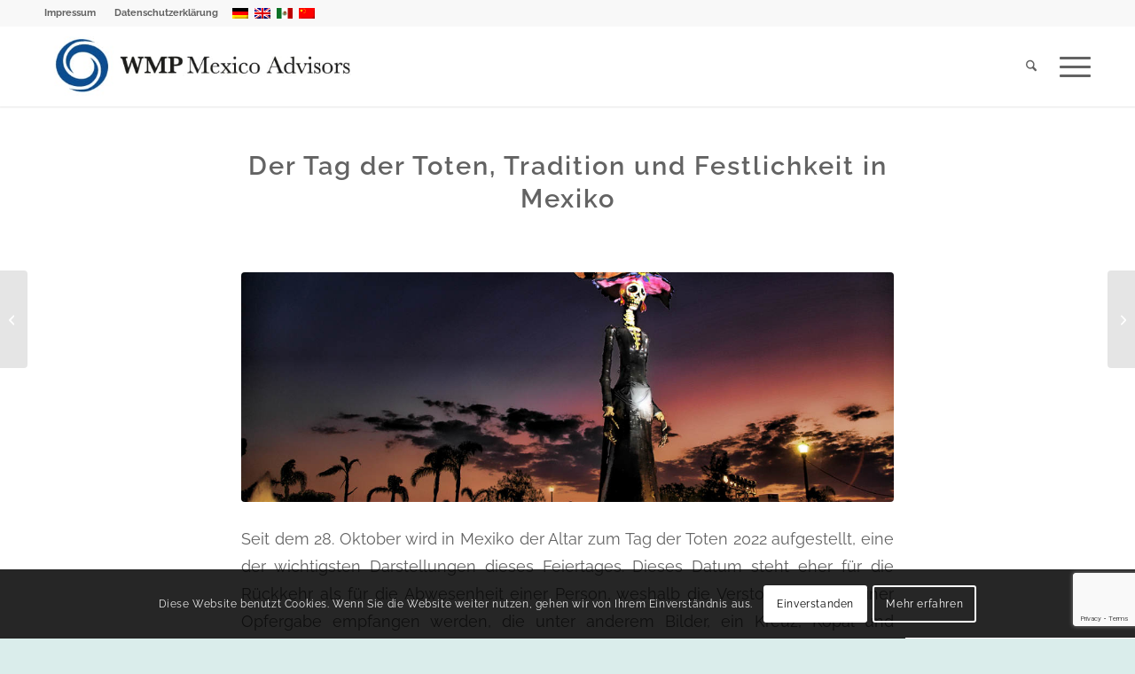

--- FILE ---
content_type: text/html; charset=utf-8
request_url: https://www.google.com/recaptcha/api2/anchor?ar=1&k=6LfAXvMfAAAAAIARgn4Vpn9plAkrLvfZfDIcsL_s&co=aHR0cHM6Ly93bXAubXg6NDQz&hl=en&v=N67nZn4AqZkNcbeMu4prBgzg&size=invisible&anchor-ms=20000&execute-ms=30000&cb=iafo0klkrfst
body_size: 48708
content:
<!DOCTYPE HTML><html dir="ltr" lang="en"><head><meta http-equiv="Content-Type" content="text/html; charset=UTF-8">
<meta http-equiv="X-UA-Compatible" content="IE=edge">
<title>reCAPTCHA</title>
<style type="text/css">
/* cyrillic-ext */
@font-face {
  font-family: 'Roboto';
  font-style: normal;
  font-weight: 400;
  font-stretch: 100%;
  src: url(//fonts.gstatic.com/s/roboto/v48/KFO7CnqEu92Fr1ME7kSn66aGLdTylUAMa3GUBHMdazTgWw.woff2) format('woff2');
  unicode-range: U+0460-052F, U+1C80-1C8A, U+20B4, U+2DE0-2DFF, U+A640-A69F, U+FE2E-FE2F;
}
/* cyrillic */
@font-face {
  font-family: 'Roboto';
  font-style: normal;
  font-weight: 400;
  font-stretch: 100%;
  src: url(//fonts.gstatic.com/s/roboto/v48/KFO7CnqEu92Fr1ME7kSn66aGLdTylUAMa3iUBHMdazTgWw.woff2) format('woff2');
  unicode-range: U+0301, U+0400-045F, U+0490-0491, U+04B0-04B1, U+2116;
}
/* greek-ext */
@font-face {
  font-family: 'Roboto';
  font-style: normal;
  font-weight: 400;
  font-stretch: 100%;
  src: url(//fonts.gstatic.com/s/roboto/v48/KFO7CnqEu92Fr1ME7kSn66aGLdTylUAMa3CUBHMdazTgWw.woff2) format('woff2');
  unicode-range: U+1F00-1FFF;
}
/* greek */
@font-face {
  font-family: 'Roboto';
  font-style: normal;
  font-weight: 400;
  font-stretch: 100%;
  src: url(//fonts.gstatic.com/s/roboto/v48/KFO7CnqEu92Fr1ME7kSn66aGLdTylUAMa3-UBHMdazTgWw.woff2) format('woff2');
  unicode-range: U+0370-0377, U+037A-037F, U+0384-038A, U+038C, U+038E-03A1, U+03A3-03FF;
}
/* math */
@font-face {
  font-family: 'Roboto';
  font-style: normal;
  font-weight: 400;
  font-stretch: 100%;
  src: url(//fonts.gstatic.com/s/roboto/v48/KFO7CnqEu92Fr1ME7kSn66aGLdTylUAMawCUBHMdazTgWw.woff2) format('woff2');
  unicode-range: U+0302-0303, U+0305, U+0307-0308, U+0310, U+0312, U+0315, U+031A, U+0326-0327, U+032C, U+032F-0330, U+0332-0333, U+0338, U+033A, U+0346, U+034D, U+0391-03A1, U+03A3-03A9, U+03B1-03C9, U+03D1, U+03D5-03D6, U+03F0-03F1, U+03F4-03F5, U+2016-2017, U+2034-2038, U+203C, U+2040, U+2043, U+2047, U+2050, U+2057, U+205F, U+2070-2071, U+2074-208E, U+2090-209C, U+20D0-20DC, U+20E1, U+20E5-20EF, U+2100-2112, U+2114-2115, U+2117-2121, U+2123-214F, U+2190, U+2192, U+2194-21AE, U+21B0-21E5, U+21F1-21F2, U+21F4-2211, U+2213-2214, U+2216-22FF, U+2308-230B, U+2310, U+2319, U+231C-2321, U+2336-237A, U+237C, U+2395, U+239B-23B7, U+23D0, U+23DC-23E1, U+2474-2475, U+25AF, U+25B3, U+25B7, U+25BD, U+25C1, U+25CA, U+25CC, U+25FB, U+266D-266F, U+27C0-27FF, U+2900-2AFF, U+2B0E-2B11, U+2B30-2B4C, U+2BFE, U+3030, U+FF5B, U+FF5D, U+1D400-1D7FF, U+1EE00-1EEFF;
}
/* symbols */
@font-face {
  font-family: 'Roboto';
  font-style: normal;
  font-weight: 400;
  font-stretch: 100%;
  src: url(//fonts.gstatic.com/s/roboto/v48/KFO7CnqEu92Fr1ME7kSn66aGLdTylUAMaxKUBHMdazTgWw.woff2) format('woff2');
  unicode-range: U+0001-000C, U+000E-001F, U+007F-009F, U+20DD-20E0, U+20E2-20E4, U+2150-218F, U+2190, U+2192, U+2194-2199, U+21AF, U+21E6-21F0, U+21F3, U+2218-2219, U+2299, U+22C4-22C6, U+2300-243F, U+2440-244A, U+2460-24FF, U+25A0-27BF, U+2800-28FF, U+2921-2922, U+2981, U+29BF, U+29EB, U+2B00-2BFF, U+4DC0-4DFF, U+FFF9-FFFB, U+10140-1018E, U+10190-1019C, U+101A0, U+101D0-101FD, U+102E0-102FB, U+10E60-10E7E, U+1D2C0-1D2D3, U+1D2E0-1D37F, U+1F000-1F0FF, U+1F100-1F1AD, U+1F1E6-1F1FF, U+1F30D-1F30F, U+1F315, U+1F31C, U+1F31E, U+1F320-1F32C, U+1F336, U+1F378, U+1F37D, U+1F382, U+1F393-1F39F, U+1F3A7-1F3A8, U+1F3AC-1F3AF, U+1F3C2, U+1F3C4-1F3C6, U+1F3CA-1F3CE, U+1F3D4-1F3E0, U+1F3ED, U+1F3F1-1F3F3, U+1F3F5-1F3F7, U+1F408, U+1F415, U+1F41F, U+1F426, U+1F43F, U+1F441-1F442, U+1F444, U+1F446-1F449, U+1F44C-1F44E, U+1F453, U+1F46A, U+1F47D, U+1F4A3, U+1F4B0, U+1F4B3, U+1F4B9, U+1F4BB, U+1F4BF, U+1F4C8-1F4CB, U+1F4D6, U+1F4DA, U+1F4DF, U+1F4E3-1F4E6, U+1F4EA-1F4ED, U+1F4F7, U+1F4F9-1F4FB, U+1F4FD-1F4FE, U+1F503, U+1F507-1F50B, U+1F50D, U+1F512-1F513, U+1F53E-1F54A, U+1F54F-1F5FA, U+1F610, U+1F650-1F67F, U+1F687, U+1F68D, U+1F691, U+1F694, U+1F698, U+1F6AD, U+1F6B2, U+1F6B9-1F6BA, U+1F6BC, U+1F6C6-1F6CF, U+1F6D3-1F6D7, U+1F6E0-1F6EA, U+1F6F0-1F6F3, U+1F6F7-1F6FC, U+1F700-1F7FF, U+1F800-1F80B, U+1F810-1F847, U+1F850-1F859, U+1F860-1F887, U+1F890-1F8AD, U+1F8B0-1F8BB, U+1F8C0-1F8C1, U+1F900-1F90B, U+1F93B, U+1F946, U+1F984, U+1F996, U+1F9E9, U+1FA00-1FA6F, U+1FA70-1FA7C, U+1FA80-1FA89, U+1FA8F-1FAC6, U+1FACE-1FADC, U+1FADF-1FAE9, U+1FAF0-1FAF8, U+1FB00-1FBFF;
}
/* vietnamese */
@font-face {
  font-family: 'Roboto';
  font-style: normal;
  font-weight: 400;
  font-stretch: 100%;
  src: url(//fonts.gstatic.com/s/roboto/v48/KFO7CnqEu92Fr1ME7kSn66aGLdTylUAMa3OUBHMdazTgWw.woff2) format('woff2');
  unicode-range: U+0102-0103, U+0110-0111, U+0128-0129, U+0168-0169, U+01A0-01A1, U+01AF-01B0, U+0300-0301, U+0303-0304, U+0308-0309, U+0323, U+0329, U+1EA0-1EF9, U+20AB;
}
/* latin-ext */
@font-face {
  font-family: 'Roboto';
  font-style: normal;
  font-weight: 400;
  font-stretch: 100%;
  src: url(//fonts.gstatic.com/s/roboto/v48/KFO7CnqEu92Fr1ME7kSn66aGLdTylUAMa3KUBHMdazTgWw.woff2) format('woff2');
  unicode-range: U+0100-02BA, U+02BD-02C5, U+02C7-02CC, U+02CE-02D7, U+02DD-02FF, U+0304, U+0308, U+0329, U+1D00-1DBF, U+1E00-1E9F, U+1EF2-1EFF, U+2020, U+20A0-20AB, U+20AD-20C0, U+2113, U+2C60-2C7F, U+A720-A7FF;
}
/* latin */
@font-face {
  font-family: 'Roboto';
  font-style: normal;
  font-weight: 400;
  font-stretch: 100%;
  src: url(//fonts.gstatic.com/s/roboto/v48/KFO7CnqEu92Fr1ME7kSn66aGLdTylUAMa3yUBHMdazQ.woff2) format('woff2');
  unicode-range: U+0000-00FF, U+0131, U+0152-0153, U+02BB-02BC, U+02C6, U+02DA, U+02DC, U+0304, U+0308, U+0329, U+2000-206F, U+20AC, U+2122, U+2191, U+2193, U+2212, U+2215, U+FEFF, U+FFFD;
}
/* cyrillic-ext */
@font-face {
  font-family: 'Roboto';
  font-style: normal;
  font-weight: 500;
  font-stretch: 100%;
  src: url(//fonts.gstatic.com/s/roboto/v48/KFO7CnqEu92Fr1ME7kSn66aGLdTylUAMa3GUBHMdazTgWw.woff2) format('woff2');
  unicode-range: U+0460-052F, U+1C80-1C8A, U+20B4, U+2DE0-2DFF, U+A640-A69F, U+FE2E-FE2F;
}
/* cyrillic */
@font-face {
  font-family: 'Roboto';
  font-style: normal;
  font-weight: 500;
  font-stretch: 100%;
  src: url(//fonts.gstatic.com/s/roboto/v48/KFO7CnqEu92Fr1ME7kSn66aGLdTylUAMa3iUBHMdazTgWw.woff2) format('woff2');
  unicode-range: U+0301, U+0400-045F, U+0490-0491, U+04B0-04B1, U+2116;
}
/* greek-ext */
@font-face {
  font-family: 'Roboto';
  font-style: normal;
  font-weight: 500;
  font-stretch: 100%;
  src: url(//fonts.gstatic.com/s/roboto/v48/KFO7CnqEu92Fr1ME7kSn66aGLdTylUAMa3CUBHMdazTgWw.woff2) format('woff2');
  unicode-range: U+1F00-1FFF;
}
/* greek */
@font-face {
  font-family: 'Roboto';
  font-style: normal;
  font-weight: 500;
  font-stretch: 100%;
  src: url(//fonts.gstatic.com/s/roboto/v48/KFO7CnqEu92Fr1ME7kSn66aGLdTylUAMa3-UBHMdazTgWw.woff2) format('woff2');
  unicode-range: U+0370-0377, U+037A-037F, U+0384-038A, U+038C, U+038E-03A1, U+03A3-03FF;
}
/* math */
@font-face {
  font-family: 'Roboto';
  font-style: normal;
  font-weight: 500;
  font-stretch: 100%;
  src: url(//fonts.gstatic.com/s/roboto/v48/KFO7CnqEu92Fr1ME7kSn66aGLdTylUAMawCUBHMdazTgWw.woff2) format('woff2');
  unicode-range: U+0302-0303, U+0305, U+0307-0308, U+0310, U+0312, U+0315, U+031A, U+0326-0327, U+032C, U+032F-0330, U+0332-0333, U+0338, U+033A, U+0346, U+034D, U+0391-03A1, U+03A3-03A9, U+03B1-03C9, U+03D1, U+03D5-03D6, U+03F0-03F1, U+03F4-03F5, U+2016-2017, U+2034-2038, U+203C, U+2040, U+2043, U+2047, U+2050, U+2057, U+205F, U+2070-2071, U+2074-208E, U+2090-209C, U+20D0-20DC, U+20E1, U+20E5-20EF, U+2100-2112, U+2114-2115, U+2117-2121, U+2123-214F, U+2190, U+2192, U+2194-21AE, U+21B0-21E5, U+21F1-21F2, U+21F4-2211, U+2213-2214, U+2216-22FF, U+2308-230B, U+2310, U+2319, U+231C-2321, U+2336-237A, U+237C, U+2395, U+239B-23B7, U+23D0, U+23DC-23E1, U+2474-2475, U+25AF, U+25B3, U+25B7, U+25BD, U+25C1, U+25CA, U+25CC, U+25FB, U+266D-266F, U+27C0-27FF, U+2900-2AFF, U+2B0E-2B11, U+2B30-2B4C, U+2BFE, U+3030, U+FF5B, U+FF5D, U+1D400-1D7FF, U+1EE00-1EEFF;
}
/* symbols */
@font-face {
  font-family: 'Roboto';
  font-style: normal;
  font-weight: 500;
  font-stretch: 100%;
  src: url(//fonts.gstatic.com/s/roboto/v48/KFO7CnqEu92Fr1ME7kSn66aGLdTylUAMaxKUBHMdazTgWw.woff2) format('woff2');
  unicode-range: U+0001-000C, U+000E-001F, U+007F-009F, U+20DD-20E0, U+20E2-20E4, U+2150-218F, U+2190, U+2192, U+2194-2199, U+21AF, U+21E6-21F0, U+21F3, U+2218-2219, U+2299, U+22C4-22C6, U+2300-243F, U+2440-244A, U+2460-24FF, U+25A0-27BF, U+2800-28FF, U+2921-2922, U+2981, U+29BF, U+29EB, U+2B00-2BFF, U+4DC0-4DFF, U+FFF9-FFFB, U+10140-1018E, U+10190-1019C, U+101A0, U+101D0-101FD, U+102E0-102FB, U+10E60-10E7E, U+1D2C0-1D2D3, U+1D2E0-1D37F, U+1F000-1F0FF, U+1F100-1F1AD, U+1F1E6-1F1FF, U+1F30D-1F30F, U+1F315, U+1F31C, U+1F31E, U+1F320-1F32C, U+1F336, U+1F378, U+1F37D, U+1F382, U+1F393-1F39F, U+1F3A7-1F3A8, U+1F3AC-1F3AF, U+1F3C2, U+1F3C4-1F3C6, U+1F3CA-1F3CE, U+1F3D4-1F3E0, U+1F3ED, U+1F3F1-1F3F3, U+1F3F5-1F3F7, U+1F408, U+1F415, U+1F41F, U+1F426, U+1F43F, U+1F441-1F442, U+1F444, U+1F446-1F449, U+1F44C-1F44E, U+1F453, U+1F46A, U+1F47D, U+1F4A3, U+1F4B0, U+1F4B3, U+1F4B9, U+1F4BB, U+1F4BF, U+1F4C8-1F4CB, U+1F4D6, U+1F4DA, U+1F4DF, U+1F4E3-1F4E6, U+1F4EA-1F4ED, U+1F4F7, U+1F4F9-1F4FB, U+1F4FD-1F4FE, U+1F503, U+1F507-1F50B, U+1F50D, U+1F512-1F513, U+1F53E-1F54A, U+1F54F-1F5FA, U+1F610, U+1F650-1F67F, U+1F687, U+1F68D, U+1F691, U+1F694, U+1F698, U+1F6AD, U+1F6B2, U+1F6B9-1F6BA, U+1F6BC, U+1F6C6-1F6CF, U+1F6D3-1F6D7, U+1F6E0-1F6EA, U+1F6F0-1F6F3, U+1F6F7-1F6FC, U+1F700-1F7FF, U+1F800-1F80B, U+1F810-1F847, U+1F850-1F859, U+1F860-1F887, U+1F890-1F8AD, U+1F8B0-1F8BB, U+1F8C0-1F8C1, U+1F900-1F90B, U+1F93B, U+1F946, U+1F984, U+1F996, U+1F9E9, U+1FA00-1FA6F, U+1FA70-1FA7C, U+1FA80-1FA89, U+1FA8F-1FAC6, U+1FACE-1FADC, U+1FADF-1FAE9, U+1FAF0-1FAF8, U+1FB00-1FBFF;
}
/* vietnamese */
@font-face {
  font-family: 'Roboto';
  font-style: normal;
  font-weight: 500;
  font-stretch: 100%;
  src: url(//fonts.gstatic.com/s/roboto/v48/KFO7CnqEu92Fr1ME7kSn66aGLdTylUAMa3OUBHMdazTgWw.woff2) format('woff2');
  unicode-range: U+0102-0103, U+0110-0111, U+0128-0129, U+0168-0169, U+01A0-01A1, U+01AF-01B0, U+0300-0301, U+0303-0304, U+0308-0309, U+0323, U+0329, U+1EA0-1EF9, U+20AB;
}
/* latin-ext */
@font-face {
  font-family: 'Roboto';
  font-style: normal;
  font-weight: 500;
  font-stretch: 100%;
  src: url(//fonts.gstatic.com/s/roboto/v48/KFO7CnqEu92Fr1ME7kSn66aGLdTylUAMa3KUBHMdazTgWw.woff2) format('woff2');
  unicode-range: U+0100-02BA, U+02BD-02C5, U+02C7-02CC, U+02CE-02D7, U+02DD-02FF, U+0304, U+0308, U+0329, U+1D00-1DBF, U+1E00-1E9F, U+1EF2-1EFF, U+2020, U+20A0-20AB, U+20AD-20C0, U+2113, U+2C60-2C7F, U+A720-A7FF;
}
/* latin */
@font-face {
  font-family: 'Roboto';
  font-style: normal;
  font-weight: 500;
  font-stretch: 100%;
  src: url(//fonts.gstatic.com/s/roboto/v48/KFO7CnqEu92Fr1ME7kSn66aGLdTylUAMa3yUBHMdazQ.woff2) format('woff2');
  unicode-range: U+0000-00FF, U+0131, U+0152-0153, U+02BB-02BC, U+02C6, U+02DA, U+02DC, U+0304, U+0308, U+0329, U+2000-206F, U+20AC, U+2122, U+2191, U+2193, U+2212, U+2215, U+FEFF, U+FFFD;
}
/* cyrillic-ext */
@font-face {
  font-family: 'Roboto';
  font-style: normal;
  font-weight: 900;
  font-stretch: 100%;
  src: url(//fonts.gstatic.com/s/roboto/v48/KFO7CnqEu92Fr1ME7kSn66aGLdTylUAMa3GUBHMdazTgWw.woff2) format('woff2');
  unicode-range: U+0460-052F, U+1C80-1C8A, U+20B4, U+2DE0-2DFF, U+A640-A69F, U+FE2E-FE2F;
}
/* cyrillic */
@font-face {
  font-family: 'Roboto';
  font-style: normal;
  font-weight: 900;
  font-stretch: 100%;
  src: url(//fonts.gstatic.com/s/roboto/v48/KFO7CnqEu92Fr1ME7kSn66aGLdTylUAMa3iUBHMdazTgWw.woff2) format('woff2');
  unicode-range: U+0301, U+0400-045F, U+0490-0491, U+04B0-04B1, U+2116;
}
/* greek-ext */
@font-face {
  font-family: 'Roboto';
  font-style: normal;
  font-weight: 900;
  font-stretch: 100%;
  src: url(//fonts.gstatic.com/s/roboto/v48/KFO7CnqEu92Fr1ME7kSn66aGLdTylUAMa3CUBHMdazTgWw.woff2) format('woff2');
  unicode-range: U+1F00-1FFF;
}
/* greek */
@font-face {
  font-family: 'Roboto';
  font-style: normal;
  font-weight: 900;
  font-stretch: 100%;
  src: url(//fonts.gstatic.com/s/roboto/v48/KFO7CnqEu92Fr1ME7kSn66aGLdTylUAMa3-UBHMdazTgWw.woff2) format('woff2');
  unicode-range: U+0370-0377, U+037A-037F, U+0384-038A, U+038C, U+038E-03A1, U+03A3-03FF;
}
/* math */
@font-face {
  font-family: 'Roboto';
  font-style: normal;
  font-weight: 900;
  font-stretch: 100%;
  src: url(//fonts.gstatic.com/s/roboto/v48/KFO7CnqEu92Fr1ME7kSn66aGLdTylUAMawCUBHMdazTgWw.woff2) format('woff2');
  unicode-range: U+0302-0303, U+0305, U+0307-0308, U+0310, U+0312, U+0315, U+031A, U+0326-0327, U+032C, U+032F-0330, U+0332-0333, U+0338, U+033A, U+0346, U+034D, U+0391-03A1, U+03A3-03A9, U+03B1-03C9, U+03D1, U+03D5-03D6, U+03F0-03F1, U+03F4-03F5, U+2016-2017, U+2034-2038, U+203C, U+2040, U+2043, U+2047, U+2050, U+2057, U+205F, U+2070-2071, U+2074-208E, U+2090-209C, U+20D0-20DC, U+20E1, U+20E5-20EF, U+2100-2112, U+2114-2115, U+2117-2121, U+2123-214F, U+2190, U+2192, U+2194-21AE, U+21B0-21E5, U+21F1-21F2, U+21F4-2211, U+2213-2214, U+2216-22FF, U+2308-230B, U+2310, U+2319, U+231C-2321, U+2336-237A, U+237C, U+2395, U+239B-23B7, U+23D0, U+23DC-23E1, U+2474-2475, U+25AF, U+25B3, U+25B7, U+25BD, U+25C1, U+25CA, U+25CC, U+25FB, U+266D-266F, U+27C0-27FF, U+2900-2AFF, U+2B0E-2B11, U+2B30-2B4C, U+2BFE, U+3030, U+FF5B, U+FF5D, U+1D400-1D7FF, U+1EE00-1EEFF;
}
/* symbols */
@font-face {
  font-family: 'Roboto';
  font-style: normal;
  font-weight: 900;
  font-stretch: 100%;
  src: url(//fonts.gstatic.com/s/roboto/v48/KFO7CnqEu92Fr1ME7kSn66aGLdTylUAMaxKUBHMdazTgWw.woff2) format('woff2');
  unicode-range: U+0001-000C, U+000E-001F, U+007F-009F, U+20DD-20E0, U+20E2-20E4, U+2150-218F, U+2190, U+2192, U+2194-2199, U+21AF, U+21E6-21F0, U+21F3, U+2218-2219, U+2299, U+22C4-22C6, U+2300-243F, U+2440-244A, U+2460-24FF, U+25A0-27BF, U+2800-28FF, U+2921-2922, U+2981, U+29BF, U+29EB, U+2B00-2BFF, U+4DC0-4DFF, U+FFF9-FFFB, U+10140-1018E, U+10190-1019C, U+101A0, U+101D0-101FD, U+102E0-102FB, U+10E60-10E7E, U+1D2C0-1D2D3, U+1D2E0-1D37F, U+1F000-1F0FF, U+1F100-1F1AD, U+1F1E6-1F1FF, U+1F30D-1F30F, U+1F315, U+1F31C, U+1F31E, U+1F320-1F32C, U+1F336, U+1F378, U+1F37D, U+1F382, U+1F393-1F39F, U+1F3A7-1F3A8, U+1F3AC-1F3AF, U+1F3C2, U+1F3C4-1F3C6, U+1F3CA-1F3CE, U+1F3D4-1F3E0, U+1F3ED, U+1F3F1-1F3F3, U+1F3F5-1F3F7, U+1F408, U+1F415, U+1F41F, U+1F426, U+1F43F, U+1F441-1F442, U+1F444, U+1F446-1F449, U+1F44C-1F44E, U+1F453, U+1F46A, U+1F47D, U+1F4A3, U+1F4B0, U+1F4B3, U+1F4B9, U+1F4BB, U+1F4BF, U+1F4C8-1F4CB, U+1F4D6, U+1F4DA, U+1F4DF, U+1F4E3-1F4E6, U+1F4EA-1F4ED, U+1F4F7, U+1F4F9-1F4FB, U+1F4FD-1F4FE, U+1F503, U+1F507-1F50B, U+1F50D, U+1F512-1F513, U+1F53E-1F54A, U+1F54F-1F5FA, U+1F610, U+1F650-1F67F, U+1F687, U+1F68D, U+1F691, U+1F694, U+1F698, U+1F6AD, U+1F6B2, U+1F6B9-1F6BA, U+1F6BC, U+1F6C6-1F6CF, U+1F6D3-1F6D7, U+1F6E0-1F6EA, U+1F6F0-1F6F3, U+1F6F7-1F6FC, U+1F700-1F7FF, U+1F800-1F80B, U+1F810-1F847, U+1F850-1F859, U+1F860-1F887, U+1F890-1F8AD, U+1F8B0-1F8BB, U+1F8C0-1F8C1, U+1F900-1F90B, U+1F93B, U+1F946, U+1F984, U+1F996, U+1F9E9, U+1FA00-1FA6F, U+1FA70-1FA7C, U+1FA80-1FA89, U+1FA8F-1FAC6, U+1FACE-1FADC, U+1FADF-1FAE9, U+1FAF0-1FAF8, U+1FB00-1FBFF;
}
/* vietnamese */
@font-face {
  font-family: 'Roboto';
  font-style: normal;
  font-weight: 900;
  font-stretch: 100%;
  src: url(//fonts.gstatic.com/s/roboto/v48/KFO7CnqEu92Fr1ME7kSn66aGLdTylUAMa3OUBHMdazTgWw.woff2) format('woff2');
  unicode-range: U+0102-0103, U+0110-0111, U+0128-0129, U+0168-0169, U+01A0-01A1, U+01AF-01B0, U+0300-0301, U+0303-0304, U+0308-0309, U+0323, U+0329, U+1EA0-1EF9, U+20AB;
}
/* latin-ext */
@font-face {
  font-family: 'Roboto';
  font-style: normal;
  font-weight: 900;
  font-stretch: 100%;
  src: url(//fonts.gstatic.com/s/roboto/v48/KFO7CnqEu92Fr1ME7kSn66aGLdTylUAMa3KUBHMdazTgWw.woff2) format('woff2');
  unicode-range: U+0100-02BA, U+02BD-02C5, U+02C7-02CC, U+02CE-02D7, U+02DD-02FF, U+0304, U+0308, U+0329, U+1D00-1DBF, U+1E00-1E9F, U+1EF2-1EFF, U+2020, U+20A0-20AB, U+20AD-20C0, U+2113, U+2C60-2C7F, U+A720-A7FF;
}
/* latin */
@font-face {
  font-family: 'Roboto';
  font-style: normal;
  font-weight: 900;
  font-stretch: 100%;
  src: url(//fonts.gstatic.com/s/roboto/v48/KFO7CnqEu92Fr1ME7kSn66aGLdTylUAMa3yUBHMdazQ.woff2) format('woff2');
  unicode-range: U+0000-00FF, U+0131, U+0152-0153, U+02BB-02BC, U+02C6, U+02DA, U+02DC, U+0304, U+0308, U+0329, U+2000-206F, U+20AC, U+2122, U+2191, U+2193, U+2212, U+2215, U+FEFF, U+FFFD;
}

</style>
<link rel="stylesheet" type="text/css" href="https://www.gstatic.com/recaptcha/releases/N67nZn4AqZkNcbeMu4prBgzg/styles__ltr.css">
<script nonce="MD6RP9CvRE3qF8QUDD0ybQ" type="text/javascript">window['__recaptcha_api'] = 'https://www.google.com/recaptcha/api2/';</script>
<script type="text/javascript" src="https://www.gstatic.com/recaptcha/releases/N67nZn4AqZkNcbeMu4prBgzg/recaptcha__en.js" nonce="MD6RP9CvRE3qF8QUDD0ybQ">
      
    </script></head>
<body><div id="rc-anchor-alert" class="rc-anchor-alert"></div>
<input type="hidden" id="recaptcha-token" value="[base64]">
<script type="text/javascript" nonce="MD6RP9CvRE3qF8QUDD0ybQ">
      recaptcha.anchor.Main.init("[\x22ainput\x22,[\x22bgdata\x22,\x22\x22,\[base64]/[base64]/[base64]/[base64]/[base64]/[base64]/YihPLDAsW0wsMzZdKTooTy5YLnB1c2goTy5aLnNsaWNlKCkpLE8uWls3Nl09dm9pZCAwLFUoNzYsTyxxKSl9LGM9ZnVuY3Rpb24oTyxxKXtxLlk9KChxLlk/[base64]/[base64]/Wi52KCk6Wi5OLHItWi5OKSxJPj4xNCk+MCxaKS5oJiYoWi5oXj0oWi5sKzE+PjIpKihJPDwyKSksWikubCsxPj4yIT0wfHxaLnUseCl8fHUpWi5pPTAsWi5OPXI7aWYoIXUpcmV0dXJuIGZhbHNlO2lmKFouRz5aLkgmJihaLkg9Wi5HKSxyLVouRjxaLkctKE8/MjU1OnE/NToyKSlyZXR1cm4gZmFsc2U7cmV0dXJuIShaLlU9KCgoTz1sKHE/[base64]/[base64]/[base64]/[base64]/[base64]\\u003d\x22,\[base64]\\u003d\x22,\x22EBDCohl4cQEGIidTBQAawoJCw61Qw4oKDMKSFMOgVW/[base64]/DjRI/[base64]/DgSJqL1fCp2/[base64]/[base64]/[base64]/DhgXDl8KIUcOKZMOnJMOvZ8K6EcOFwoVJwoxnKDTDnwYYbjnCkgvDljY5wrkGOX9GcwMoDRHCvsK/YsO6BcKcwoHCoyfCkyzDmcOawqvDrF5tw4zCocOLw4QaFMKEdMO+wrvDoD3DsDjDrAc+UsKDVnnDjDxIMcKcw5kHw4RzR8KvRBktw4/CtDp2eiMdw5nDjsKvKjXClMO/wrnDkcOOw68lA1Vjw47Dv8KZwoRWfMKGw6DDjMOHC8Kfw7TCr8K+wpvCsUpvN8K9woR9w7dRMsKHwpTCmcKJbR3Cl8OPYSjCgMKwCS/[base64]/X8Kfw7JrGT0Gwp3CpijCtiMLw5LCnk/Dv3zCnEhWw4Yiw7/Dtk0FdXjDqkfDhcOqw75gw6Y1RMKfw6LDolDDscO7woBfw7rDrcOrw4LCjwjDiMKHw4ccc8OOZAXCvcOpw6xdVE9Yw6onYcOdwq7CqFjDq8O6w6DCvD3CksOBW1PDhW/CvBLClRpAL8K/X8KdWMKbesKXw5BCXMKWZGtYwqh5EcKiw6bDpjkMO2FXSnUXw6LDhcKew7gbXcOvEzEaXw1WRMKfG3dnLhJjBSZAwqIIb8OPw7kgw7bCvcO7wrJcTgRzFMKlw6pbwr7Dm8OGTcOYQ8OTw6zCpsK2CW0qwoLCl8KCAcKaQcKZwp/Cs8Osw79FdF4FdsOfextcLnIVw4nCiMOtaHdhYG1pCsKHwqpiw4JOw6EqwocPw6PCk0AcNsOnw48rYcOVwpnDrA0zw6jDqXjCncKdQXzCnsOSVCgUw6ZYw4Ncw6FgYcKfVMOVHA7CgcOJH8K0XwQmdMOAwoAMw6hwGsOJYXEXwprClm0tN8KKIkzCiF/[base64]/[base64]/d8O7w4UfMcKZF0wyK1HDhcKIAMO7IsOtaAVJTcK8NsKSQRd/OnTCt8OPw4JMHcOiG31LIjN1wr/CiMKpTjjDhSHDsXLDhyXCmcO0w5dqLcORwrrDjzXCm8O3dSHDlWoyXyBNaMKkSsKaeDXDvDV2w5EDLQTDvcK/wpPCp8K4OkUqwoPDs1FqYDXCgMKUwr/Cq8OJw4jDpMOWw53ChMOEw4ZIS2fDqsKfJUsKM8OOw7YHw63Dl8Ofw4fDn2vDp8O/wrTCm8Kkw44LdMKJdCzDncO4JcK0GMOUwq/[base64]/d8OxeMKpwoxKJkfCpW1jQcKKw4LDqMKcd8OFQcO6w40yIG3CpgrDsi5fPQlpKQZzYgASwoUewqACw77CtsOjHMOFw5fDpHxJHW4VV8K8WxnDicKvw4HDkcK+dl3Ci8OALnvDk8K3AXDDpT9pwofCsk4/wrHDritsKlPDo8Obb1Itdylhwr/Dth19DiBhwodhN8KAwqALfcKFwr0ww7kFZcODwpHDm3gEwpfDtk3CtcOucFfCusK4e8O4XsKTwpzDn8KvKGRWw4/Diw1RC8KFw60CQBnCkDU/w4oSH1hQwqHCs2RbwqfDh8OTfMKvwrzCoDbDuGQNw7HDinNqUBBlM2fDqBd7McOycFvDmMO4wqlzYS4wwoUJwroNMVTCr8O6a1xLCUM0wqfClcO0NATCrVHDukgGZMKSV8K/wrNowr/[base64]/ChsKMwrjDmglewql7FsK4McK8S8K9GsO+AGjDncKIw5UxBjLCsBxYw7XDlBkkw5xtXVRkw5sGw51gw5DCkMKRYsKrZjMHw6s9SMKnwoDCvcOMaGXCvGU7w5AGw6zDnsOqNXTDrcOCflvDr8Kwwo/Cn8Oiw6XCg8KAc8OINnXDusK/I8K/woYbbD/[base64]/ZMOVTnTDoRjCuDvDh8Ovw4DCqsKNwqLCtz49woDDt8OGE8OEw4FGfsOlfMKsw6VFAcKLwqFSecKEw5DCmDYMLzXCgcOuchtIw6lLw7LCqsK7McK1wqNfw4rCs8KaFV8pNcKCGMK5wrPDqm/CvsKvwrfDocO9NMKFwoTDlsKUSTDDvMK4VsOVwqdcVBVYIMKMw6JSGcKtwpTDvRDClMK1fgzCiULDvMKIUsKMwqPDisOxw64ew5Jew6Yhw50OwqvDvFZJwq/Dg8Oma3l/w4I2wplmw7Nqw705JMO5wqDCvx8DAMKpAcKIw7/DkcKeZAvCiQvDmsOmJsKnJUHDvsOQw43DlsO8SCXDvm8kw6c3wpLCoAZiwqwfGBjCisKbX8OfwojCv2c2w6INeArCsjDDoD4KP8O9cz/DkjnDukrDl8KiU8O4cUbDn8OrCTw7VcKJaUbCj8K/UMKgR8K4wq9KRjvDjcOHJsOiE8O9wozDncKXw4nDkmnDhH4hGcKwU13DhsO/wog0wpHDssKuw6PChVMJw44lwrXCsBrDhCdwQylBScOpw4bDlcONIsKOfcOvFMOQaSp/Ux9PI8KdwrpNYHjDpcK8woTDomIpw4vCkktUBMKGQiLDu8K1w6PDkcOKXyNjMcKILnDDrCJvw7HDhcKDN8OWw6/DlAHCnDDDsXbDniLCvsOnw6HDlcO7w4FpwoLDlUvDr8KWKAFtw5MAwpbDmsOEwpzChsKYwqVAwpvDvMKDF1fCsUPCqFFQPcOYcMO9K0JWPQrDlXR9w5MiwqzDkWYVwoEvw71PLCjDncKewq/DssOIfMOCEMOlcEPDtnXCmEzDvcKMJGHDgMKTECo3wpjCvmTCjcKSwp3Dh2/DkiI5wqRAYcOsVXw3wqozDQ/[base64]/Crj83U8KewpJnw7vCrsKwSsKGwprCsX9JbznDmcKfw6bDqjXDk8O5OMO2KcOZHi7DtMKww53DicOGwqzCs8KvKgnCsjo5w4R3WsO7IMK5QUHCp3ctcz5XwqnCj21dTRpuI8K3WMKdw7sxwoxCPcKJOj3CjFzDjMKDEkXDjAM6KsKdwpTDsFTDp8K/wrl6BRXDlcOfwqLDgE0zw6vDtUXCgcOLw5zCqwTDiVrDhMKPw4pzHcOpQMK3w7l5TFPCnFAea8O3wq0QwqfDjmDDpELDosOzwpbDlVbCr8K2w4zDtcKUF3tOVsK6wprCqMK3RWDDh3/CiMKXXmHCpsK/V8Ovw6fDrmfDo8Ozw5TCpSpQw6wAw53CrMOtwqzDr0VufXDDsHLDuMK0CsK8PQdtFhMSXMKawohzwp3CgXETw6cIwphREGR/w7YAMRjCukjCggVHw6gEw5bCnsKJQ8OmAxoSwpfCmcOqJ18nwr4vwqtseQzCrMOow6FLHMKkwp/DsGdFO8KVw6/[base64]/BmjCkl4pV8OGwqzCpcKFw67CmcODwqPCtMOochHCvMKtX8KXwoDCsjVDJcO1w4LCkMKFwqTCo07CicOnODRIIsOoM8K/TTBAI8K/[base64]/w7nCnT7CmcOPw5nDvsO1w55tw5N0b8OzEzjCisKIwp/CiEHCucOEw6vDtDwcP8K9w4LDuCHCklXCk8KcA1PDpzDCnMO5EHLClHAwR8OcwqzDpQk/XibCgcKsw7g6fldjwoTDsBXDrmN/XGFxwpLDtBcSGz1+PxLCpABdw4DDqlXCvSvDgcKYwqXDmWkewpFRYMOfw6DDocKQwq/[base64]/Dm2nDv8Ouc8KgfEZNFsO4wpoMDMKtcMObwrAcQsKww4bDq8Kiw7gNRHA6b0o6wonDoiwDB8KeXw7DkMOgf0fDkjTCmsOqwqQ6w7jDlsOAw7UObcOAw40aworCsWTCsMKGwpNKW8OtWzDDvsOHcQUSwodIYmPDjsOJwqjDk8OWwrM/dcK7Hz4Kw74pwpo7w5rDqkgdPcOYw7zDksOgw4DCucKEwovCuloaw7/ClsOHw7RoO8KkwoViw7PDgXrCn8KMw5LCqnpuw6pCwqnCuiPCt8K9w7l/eMOgwqbDo8OJdg/CpTRtwo3CuENzdsOOwpQ/Wm3ClsKcHE7CkMOnWsK1NsOSEMKaNnbDscODwpvDjMOpw7bCizAdw61nw5JJwqIUT8OxwpQnPH7DkMOaf2XChRwlPBk/TBHDkcKJw4TCncOMwrXCrXTDlDVgMx/DmWhpOcOMw4TClsOhwpPDoMOaK8ObbQnDmcK1w7E9w6hsU8OaRMOHEsO4wrVKXQlGccOdfsOEwo/Dh2BufivDsMObMEd1XcKVIsOrKFIKPsK+woB5w5FkKH/CllMfwovDqxdvIStpw6LDh8O7wpAtF1zDhsKqwrAzdiBOw4MiwptoA8K/ZjHCucO1w5vClhsPPsOJwosIwqoEZsK3DcObwpJEH2E9R8OtwpPCqgDDnA4lwqtvw57CgcKyw6o9XlXCoDBBw7oFwqzCrMKXYEMowpbCmWo5BSwRw7/DrsKqccKIw6LCv8Ovwr/Dn8KEwqUhwrlvLCdbVcOzwrnDnU8ow6fDgMOVf8KFw6LDrcKRwpLDgMOdwpHDicKHwo7CoRjDiG3Cn8KvwoZ4fcKswrklLHDDjAICED/DkcOtcsK0YcOnw7zDuTNnXsKbd27Di8KQZ8OiwqNHwo58wqp2PcKHwrVaecObYwRIwrBLwqXDvj7DtWwxNFvCkmnDq3djw7cIwqvCq1gOw6/[base64]/DqULCusOVaEIRwo/Ch8O7SG7DknIywpfCjsKLw5DDqXMQwpQ2IkHCpsOrwrtnwqA2wqY2wrTCmWrCscKIYCbDmSsICmvDocONw5vCvsKdUHl3w5fDrMOQw6Q9w4QNw5QEGBPDmGrDhMKswqnDjcKTw4g8wqvCrn/CpFNnw53CtMK7E2M6w5oSw4bCnGMvLcOIDsOUccOpX8OOwrzDtGLCtcObw73Drk0NNsKie8OkG27DnyJweMKWTcKzwqfDrWUHQjTDsMKzwqfDosK9woALBA3DhRPCmn8kZgpTwohPRMOew6XDqcKgwqfCncOCwofCgsK6L8KWw4E6LsK/DFMeVW3DvMOPw4YMwpwawqURPsKzworDmQwbwoIkfyhywrpuw6RVBMKBM8Ozw7nCjMKaw4N+w5vCjsO0wqfDsMOXRDzDsh/Do0kWWA1WN2/[base64]/CujJhTgnDrxR3VAoZwqMJw5EQSHTDisOEw7jDvsOoOw1cw6VHJsKEwoAPwodyeMKMw7rCqDkUw4JPwq7Dk2xPw5Brw7fDgQnDlUnClsO7w6TCgsK3CsOywqXDvUw4w6Yiwp46w453fMKGwodwI2ZKJT/Dll/[base64]/CmsOALMKLw7AvPsOjwohUZTPDrT7Di8Ood8KzSsOBwq3DmUE2AcOrd8OLw749w6BxwrZEwoJHc8OeOEDDgVlLw5pHOT9yV3TCtMK+w4UjY8OZwr3DlsKWw5cGBGB8acOpw6R/woJTJT1ZSnrCs8ObKnzDicK5w6oZBiXDhcKmwqPCvWXDlifDjsKiH3fCsRsWERXDtcOVw5bDlsOyQ8O4TGNaw6p7w6fDisOAw5zCuwcGfGNGCQlHw6lTwpd1w7A7QsKWwqZJwqQOwrDCv8OcFsKcLGxDfR/CjcODw4EwU8Kowq4wHcKswrVWFMO+PsOfdcOuE8K9wrnDigXDhMKWVkFQYsORw6BMwqPDoVJwHMKuwqI4ZD/CpwF6HDAoGm3DscKfwr/CkXXCt8OGw7Afw6tfwqgoBsKMwrocw4lEw5fDtmYFLcO0w44Jw48PwrfCsxI9NmHCrMO9VzUww4nCr8ONwqXCtXDDrMKGGWEeG2Aswqg6wo/DqhfColxjwqlqdnPCgcKiTMOpf8K9wp/[base64]/ChS3Dn8OvwpU2PsOwN8OZDsKsw5Rmw49lwp0Ww6BOw4AOwqgfKlhiIMK0wqI5w57CgBMSFDEOw43CiB8Bw6tmwodMwpXCvcKXw4TCt39Nw7I9HMKwBMOUR8KBYMKCbR7DkiZKKyJ4woLDucOwX8O0cRDDt8O2b8OAw4BNwoTCsy7CicOIwo/[base64]/[base64]/Ckm8WTWjDhSMCwqfDvcK3wrkdwqvCk3BKecOXTsK/[base64]/DlQlbWcK3woHDmDHCpHFFDsKcw7FrIMK9AEDCnMKZwqVVBcK8JBLCgcOhwqHDnsOwwrLCkxDCpAMablAaw5DDjcOILMKCc0xVDsO0w4p7woHDrcKKwo/Ct8K9wp/ClMOKBQbDnQUkwrNEwofDgsKOQEbCkS93w7ciw6rCiMKbw5/[base64]/DtcKzwpQIwowlw6wyR8OCw6XCnsOGHcKrfkVkw7nCpMOLw73DlWvDoV3DsMKuT8KHNlYIw67ChcKRw4wARH5qwprCvF3CtsOQTMKnwrtsZg/ChCzClD9Gw59KXxplw4kOwrzDk8KZQFrCs2zDucOkaxjChBLDnsOhwrZgwqrDlcOpN0DDlUkrHmDDt8OfwpXDisO4wroMfcOKZMK/woFLRBh2f8KNwrZ6w4cVPUo8GBZTeMO0w7kafDcgf1rCgMOGDcOMworDnkPDj8KzYBrCtVTCrG5ebMOBwrkRw5LCj8KiwoJrw4Jqw610NzkiC0dSK0nCnMKTRMK3YAYWDMOKwqMYZcKswqw/S8OVPn9Two8XVsOPwoXCg8Kscg13w4lAwrLCi0jCmcKQw6E9DDLDqMOgw6TCkXA3PsOIwqvCjW/DocKmwoo/wpFDZ0/CmMKTwo/DtHLCpsOCXcOLIlFWwp7CqzFCaSQGwr1Uw7vCocOvwqrDvMOMwojDqFHCu8Klw44bw4VTw7hsHcO3w5bCo1vCowTCkQRzEMK8OcKhHF0Xw7k6aMOuwrEvwqdgd8Klw6IBw7t6QMO7w4RVCsO1QMKrw4kBw69kMMObwr1vZxQ0UXhaw4YTDjjDnWJwwonDoEfDksK/OjnCrMKOwqjDvMOBwp8Zwq5QIXgSKDIzD8OLw7gdY3UVwqdUdMKow5bDksOuaR/Dj8K7w6xKASbCsTgdwpN7wr1ud8KFwpbCiiMNb8Orw6IfwofDmRbCv8ObL8K7McOLC3PCohbCqsOtwq/CoU8CZMKLw7vCicO8IWrDqcOiwp0twp3DgcO6PsOnw4rCqcK3wpzCjMOMw7LCtcOkE8O4w7LDuypIAUjCpMKXwpLDqMKTKQMjP8KDQ0V7wpMFw4jDr8OIworCg1vDvEwnwp5fcsKNOcOIdcKAwocEw6/Cono0w7pqw5jCksKJw5IgwpVNwpPDtsKCaGsFw69Cb8KuRMOUJ8OrGRrCiAkMVMOnwqHDlMOtwqs7wqkHwr5Uwr1hwqMSbFjDlyBKTDvCisKvw481GcOiwqUSw4jCgivCtQxWwobDq8OqwqUkwpIeAcOTwo8LDExJS8O/WA7Crz3CucOxw4BjwoNpwqzColfCoTUhUFEEG8Ogw77CkMOiwohre2hOw74jIATDp3UcdGM8w7Rtw4g8LsO1J8KWBWjCtsKeRcOFAsOjWn7Cmlt/A0UWwpF1wr0WD3IIAnBYw4jCj8ORDsOuw4fDuMOkd8KjwqTCrW8YfMKmw6FWwrh8cUHDmH3CkcKSwprCpcKEwovDkGV6w73Du2JXw6YeXHpNX8KpcMKRDMOowoTCl8K0wr/CjcK7W04tw5FiB8Oyw7bCtnciNcKdWMO+A8KmwpXCisK0w47DvnoUeMKyN8K8TEwkwpzCjMOeAMKdf8KcQ2k9w67CqQ4YJw0TwrnCmBfDrcKfw4/Dm2jCgcONOh3CjcKiCsKOwpbCtlF7RsKiMMOUXcK/[base64]/[base64]/[base64]/BsKYWsKkWyxuY8K9w5XCgUjDmRB6wotICcK/[base64]/CmsK3w6XCksK/w7XDk3kPwoUcTRHCtcKawrFiNcKtAjY0wqp6cMOgwpbDlW45w7zDvjrDtMOhwqpKBi7Cm8Kdwrs5GRLDtsOhWcORcMOOwoA5w4MAdBXDk8KhecOLN8OrMWjDqlIww5DCjMObFWXDsWXCjy9ow7XClCkiH8O7I8O7wrvCikQOwojDiGXDiXXCpW/DlUjCvQjDuMKSwpQ4B8KUYVvDrTjCo8K8TMOSVnTCp0TCumDCqy/CjsK+PCNtwpV2w4vDpsO3w5DDsj7CvsOrw5DDkMObfRfDph/Dn8OHfcKfW8OKBcKuZsKAwrHDscOXw5AYTEPCqXjCqsODQcORwqDCkMO3Rgcrd8K/[base64]/[base64]/DD5ewo8qwqrCscKXw5zCu8OIIn3DjlPDicONw5UXwrFUwrUQw446w4F6wrbDkMO+YsKJdcOxcWQ+w5LDgsKewqfChcOkwqcjw5jCk8O/VSEDHMKjDcOINUgawq/DuMO1JcOnfhIVw6vCpnjCkGlaIcKPWyhvwp3Cg8KZw4XDj0UowocfwozCr3LCi3/DssOHw4TCtF5bbsKew7vCpSjCkkEXw6FZw6LDmsK5D3hmw4gcw7HDucKCwoQXEmrCkcKeMcOrBsOOBlpHEDo6SMKcw60/TlDCk8KUXMOYVsOpwpfCmsOMwrlXK8OWJcKgPWFgXsKLfsK2PsKMw6YNEcORwqbDgsOCZ2nDoQPDqsKqNsOHwpUCw4TDvcOQw4bCh8KaJW/DvsOmKXzDtMK5w4bCrMK4aGnCscKDVsKnwp0Bwo/Cs8KcdznCiHtYZMK5wqbCihzCoUZ7bWXCqsO8VXvCmn7Cs8K0DHIDS0HCoA3DisONRxzCqgrDpcOMC8O+w7QwwqvDtsOewrEjw5PDpzRrwpjCkCrCsyLDmcOcw6MUUjPDqsK4w6HCnUzDtcKuKcOawrE4LcOEFUHDpMKMwrXDrnvCgF10woM8MF0aNX9jw55Hwo/CmUQJFcKlw7onasKSw5DDlcOXwqrDlV9Ww6IBwrQXw7tHYgHDsy04IMKqwp3DpgzCgRtgK0LCosO4N8O5w7jDhDLCgEZJw54xwp/CkXPDmA/ChMOUPsO6wpF3DkDClMOwPcOdaMKEccO4ScOcPcKWw4/CiV9cw6NSXksJwqpVw5hBBEcqWcK+E8Oqwo/DqsKULgnCgSppJx7Djj3CmG/[base64]/TjDDh8Ouw7NAw67Ck0EjJcKSw68VDxbDrXtwwozCvcOGZsKHSMKbw6MAQ8O1w4zDmMO7w6BuNsKRw5XDrCpNasK8wpTDiHjCm8KIbV1PVMORNsOiw551GMOXwpsSRmYew4kjw5Yhw4/DljbDssKVHk8KwrMBw4oxwo4zw517AcO3bsK4WsKCwpUwwoxkwr/DlF0pwpV9w43DqynDhj0tbDlYw5pPEMKDwprCkMOEwozCvcKxw7MYw59Ow5ArwpUKwpbCgEfDgsK5JsKsb2hgasOywr5iT8K7Kw5cJsOmNxrDjzAzwqZMYMKJLGjCnTXCqMKcMcOHw7rDql7DmTTDuC0hLcOtw67CqUFFanbCssKLHsKLw48vw5N/w5PCgMKkCmIVI2RzEcKiAsOGAMOKRsO9dBFGCSNMwqUGI8KoSMKlScOewr/Dt8Okw70qwo7Drk0gwpsuw7nCgMKUfcKDOWkHwqvCljEDfUhiYD0+w54cU8Opw4vDkjbDm1bCvFomLcKbAMKOw7zDssKGWBDDr8KtdnzCh8O/MMOIEg4RJMO0w5XDrsOuwqHCpEjCrMOkA8KGwrnDlcKvQsKqI8KEw5NBO10Qw6/CsH/[base64]/CgMOiYSVsHBDDqBp2wofDmsKIw7hSaVjDlGwzw4N+QcOjwovCgXQfw79DBcOCwogDw4ArVgF5wrMdCzsrFhXCpMORw54rw7vCt1t4LMO9Y8KEwpVgLDrCiRosw7QpG8OCw6BLQBvDu8KFwp8jEEAewp3Cp3sXI30BwoBEUcKaVMOVLE14RMOGDTrDgG/Cj2AkACxzTcOQw57DsEd0w4wQClcGwohVRk/CiCXCl8KTanJ8SsOiHsOnwq00wrXCn8KAQW0jw6DCuVFIwq8oCsO/cDwQbVEkYcOqw6/DisOmwqLCtsK4w4hXwrBdUBfDmMK2aA/[base64]/[base64]/w7zCssKlNcKnw40JWEpvC3rCtcOyDcOkw690w5Y7wrjDh8KIw6lJwqLDi8KKfsO8w7JXwrMjE8O2cx7ChX/[base64]/CnsKbw5Z+cFREwrvCiwLCqsKawqbCocKeOsOyw7fCsQlrw6TCqDw8w4fCjzAFw7Efwp/DunotwpYTwpPDk8OzWRvCtHPCkwnDtQsgw5/[base64]/wp/DiMOQw4/CoiNaYwYAVsKHw4HCpSNVwo1NRQnDmzrDusO3wpvCjwHDnlXCt8KUw7TDqsKCw5HDuxMqTsO/bMKlQAbDsBrDvD/[base64]/Cv33Dt8OeJcOwwpfCgMOhw5s2w4PCk3jCpMODw4rCm0PDncKVwqotw6DDrQodw4B5HVzDk8K+wqLCrQMqYcOCYsKZLlxYHEXDqcK1w53ChcKuwpBXwoHDh8O6UycQwoDCp2HCjsKiw6ohQcOkwrTCrcKcESjCtMKdQ0PDnCIJwqTCuxMIw4ETwo1zw65/w7rDu8O2RMKow7lNMwtnZsKow6F6wo4VcApCAyzDj1PCtXZ/w4LDnDdMFX45w6tJw5jDv8OGDcKQw4/CmcKrHcOnHcOqwpQkw57CilB8wq4FwrBOAMOowpPCvMKhRwbCkMKKwpoCJMObwoLCoMKnJcOlw7VrSzrDoX0Gw67DkjHDt8ONZcO0aBMkw4TClBNgwrZfV8OzAwnDksKPw4UPwrXDssKUZMO1w5EKFMKeesO6wqIRwplHw57CocO+woV/w6TCtsKfwpbDgsKHR8OOw6oDakJMUsKUZXfCpkHCojLDjMOiYFAuwrx6w48IwqPCl25pw5PClsKew7Y9KMOrwpbDkDg4w4d+DE/Dk1VFw7QVDUJOBAnDvXoYIVxhwpRQw69TwqLChsKmw7fCo27DvTZpwrHCrmVLc0bCmsOYRAMVw618GD/[base64]/[base64]/DkcKMJMOtVsKPwrnCrcO2HXXDiyIgNMKDP8O+woLCollwLD8/[base64]/DusKDw6Yewrkmd8KTw6tBVlzCpAF5wq0swo7CnAHDhAttw4bCpVnCsCLCu8O8w4o4cyUkw7N5N8KAIsKPwrLCoR3CtUzCtWzDm8OIw4nCgsKSJ8OSI8OJw4hWw5cGJ3BmT8OkK8KEw4hXPQ0/KG98QcO0EypiQwfChMKGwpsow40MGz/DisO8VsOhBMKPw67Do8K9OApOw7vChlNWwo8fEsKHSsK3wo7CqGbCgsOZd8KiwoxsZinDhsOsw41Lw54cw53CvMOUbMK5cxtgQ8K7w6/[base64]/ChHpIw6rDikRMwobDgk8ECCsrBCHCvMOBIwFXLsKLYVcPwrFTawZjWhddHXp8w4fDgsKjwqLDjVnDsRhDwok+w4zCh1DCl8O9w4gIAAY2L8Ojw5XDolU2w5XCm8KZFUjDjMOJQsKTwrEIw5bDgDsOEBcGBh7CskZ0UcOLwpUvwrUrw51Uw7fCgsOrwporXgw/QsK7w4RvWcK8U8O5CzDCqU0hw5PCuwDCmcKQUFbCosOCwpDChwcawrbCj8OAWsOkw7LCpWssKlbCtsKXw5/DoMKEHjEKVy4KMMKvwrbCq8O7w7TDhg/CoTPDhMK/wprDmWxpHMK5IcKpfnRaVMO8w7odwqMMUFXDrsOCbh5MKcK2wpLCtDRCw49KJHEnRmTCvkjClcK/w67Dh8O3Hi/DrsKMw4nDvMKYGQVnIWrCm8OKX1nCgyM7wrhBw4p1B2jDnsOiw7pXSTZqW8Khw7hKU8KSw4xubnNFXQTDo3USXcODwo9pwqDCi1nCgMKAwoR/[base64]/w5/CgA/DollLM8KKw5HCjcKcw5PCusO5wr/Dt8OHw4XCncOLwpVqw7JgV8OFa8KVw4lew7HCvBlOLk4PCMOhDDJ+VcKDKxPDijhhdQsswoXDgsK+w7/CrMK8VcORecKOUSdZw61awpjCmHQWOsKfSRvDuSnCm8KGCTPCvsKkIMKMej97b8OcDcOoZWDDiCs+wpYrwrR+XMOMw6TDhsKWwrPCqcOWw5k2wrR+w5/CrmDCl8KbwoPCjATDosKywpcRJMOxGjbCk8O/[base64]/DgcK8f3ZNWsOXw6rCrGMYenRKw4jDqsKyw64UYxnDqMK1wqPDiMKWwqrCmBsGw60iw5rDhwvDlMOMYW1zCEQ3w4deXsKfw5FqfnrDscK8wonDiRQHH8K2YsKjw6Mqw7pHX8KNMWLDii41RcOewol7wrkcH3tEwodPX33Cmm/DgMODw4QQFMKnLlTCu8Ovw47CvVrDqcOxw4DCrMKvS8OjK2TCqsKmw7DCmRgefmrDv2jDnmPDvMKjbVB2W8KMBcOWLGklDCkaw6dEfgfDm01/[base64]/ChARxAnxzwobCpnvDp3DDrU5yIzkUw6rCnWnDjcObw7YFw5Z5eVtCw6sgMUV3PMOhwogmw5c9wrxGwojDiMKTw4/Dtj7DkzrDsMKqaF5aT1bCncO0wovDrVXDmwdRZWzDu8KqXcO+w4pOTsOEw5PDlcK7MsKTWcOYw7QGw5lDw6VswrbCvUfComIPasKpw7Alw7oxMAldwrg8w7bDqcO/[base64]/UGF1F8Ovw4zCtVcdQsKlw7rCqFp9O07CpzFQasOPDcOuYwfDhsO8Q8OvwpU+wrTDtDPCjyJdOQlhFX/Dp8OaCFXDg8KSE8KfJ08aL8KRw4ZvWMOQw4t3w7PCkjPCosKGdUHCvxLCtXrDl8Kyw79bPMKUwobDtcOYaMKDw5PDrsKTwqB0wp/CpMOhAC4cw6zDtHIZQC3CiMOaHcObbR9OYsOXF8KwZnQrw5knQTrCjz/DtknDg8KrBMOOAMK3w7R6emBfw7JVM8O/[base64]/ChBjCkMO2wrUVw4Ihw4AWJcOQERrDqcKxw5PClMOcwrI+wqs/ZTPDsn5fasORw6jCvUTDo8ODUcOWM8KOwpNWw6LDmUXDvAtZUsKKT8OaBWsuB8KuXcKmwp8VEsO3VlTDoMK2w6HDn8KsUknDoR4ObsKNCUDDlMOHw406w6g/MDAFd8KXJMK0w6/ClMOPw6fCoMOLw5DCjSXDoMKCw796PC3Cl0PClcK7acOVw7rDo1R+w4fDlyozwpDDrXjDvisTAsO7wrILwrdfw5nDvcKow43CvyohXSDCqMOEIGUIf8KJw4cKHyvCvsKYwqLCijUSw6U8T2wxwrkew4XCicKPw6gAwqTDhcOHwqFywoQgw7EcHlHDpUlGPgBQw4p/VG12P8KWwr/[base64]/YcK/[base64]/CiGvDiMOPAcOPbcKvwrpiDMK2T8Ktw4Z8wqTCiA8jwpgDDcKHwrzDn8KBGMOvQcOuOU3CvMKsGMOxw7Nvw71qFVlHX8OlwoXCi2bDlF7CjE7DjsOhw7B5wrd+wp/DtyZ1F21Kw7hNLhvCrAEuXQTChzLChEFjPDM1KUDCvcOLBsOAecOlw4HDrBvDicKfQcOHw6JFY8KlQF/Cj8KROms/IMOEFlDDqcOZWTDCr8KYw7HDhcORKsKNFcKLV3FgAB3Dt8KtNjbDncK6wqXCnsKreiTCsVoeJcKLYETCvcOTwrEMCcKCwrNAUsKPRcKBw67Co8OjwqXCrMOzwpteMcKtw7M3dCoxw4TCocO6PDRlWglPwqkuwqBKWcKlZsKew7tgOcKWwoM8w6Rnwq7CkWIKw5l/[base64]/CqihDCMKJw5XCrhPCocKzeMK+ZsKww6IOwr1OOlEFMVDDrMKjHCrCnMOXwonCisOyMUsrFcKQw7gZwrvCv0BYb1lOwrkHw7A/JkVsWMKgw5t7USPCrnzCgXkrwqvDjsOkw7kcw4fDnwBiw5/CosKFSsOuEH0RDUw1w5TDkA/CmFlrUAzDn8K6U8OAw5ZzwpxBZsKdw6XDmQzCl0xaw54FL8ODcsK9wp/CqlJMw7pedSDCgsKdwqvDkB7Du8Otw7cKw55ND3nCskEZLGXCtHvClcKqJcOscMKuwozCqMKhw4cpDsKfwoVoTBfDlcKCA1DCumRBd1vDtcO0w47DtMO/wpJQwrjCssK+w5dcw4VTw5Y5w7vCtixtw4s6wpFLw5JHfsK/WMKNcMO6w7AdHcKqwpFYUMKkw7sKw5Brwp4hw6vChMOjNcO8w7XClh8TwoQrw7REdEhEwr/Cg8Ktwr/Do0bCpsO3I8KTw4Q+NcOGwp95Wj7CucOHwp/DuxnCm8KdA8KJw57Dp03CusKzwqYUwpLDkj5zQiAjSMOtwrM2wp3CtsKFVsONwrzCocK9wpvCvcOKMix+MMKOAMKjfR0mPEHCqCZcwrY/bHnDhsKMBsOsacKlwrgjwrDCshtMw5/CiMOjZcOkMCPDvcKpwqMlYAXCi8KfXmxlw7dVXcOpw4IQw5TCrRbCkDbCpBzDpcOmOsKhwo3DiyLDt8Ktw63ClHZBNsODIMKGw4TDn2jDgcKresK+w5TCjsK7OwVRwonCk2rDshPDu3liW8OIbnR0M8K/w7rCvcOiTUXCv0bDsgnCrsKyw5dEwpR4W8O5w7bDvsO/w60+w4RPJMOODmRlwrYLXhfDn8OKfMOhw4LCnEIMHBrDpFHDq8KIw7DCuMOTwonDlDoiw4PDh3rDlMOIw6ARw7vCqSMOfMK5PsKKwrnCisOrJyjCmElPw5nCoMOZwqpbw6HDtXbDiMK2bigaHAgOagUKWcKjw4/DrF5JY8Oaw4g+CMKBbkvCqcOdwoHCmsOuwr1GG1kjD2k3dDFrEsOOwo0nLgPCtcO3M8OYw5xJcE3DnCfClX3Cq8OywqvDu3g8f1wZwoRvFTrDnhhTw5h9RMK2w4/ChkzDvMOTwrJOwqLCpsO0EcK0WGPCtMOWw6vCm8OgWMOYw53CpcKDw5JUwqI8wogywqTCh8O5w4cqwoLDucKaw4jCoiVbO8O5dsO4YlLDoGkQw6XDuWFvw4bDsClywrcBw6XDtSzCtH5iJcK/wph9HMObLsK+AMKLwpg2w57DtEnChMOXIhclMyjCkk3ChRw3w7dAbcKwAiZ0MMKvwrvCnD1Yw7tWw6TChgFrw5LDi0QtLTXDjcOfwqw6fcOowp3CnMOMwr4MGGvDgjwjRl1eWsOeJzBQWWPDscOJEx0rPWxhwobCu8OfwobCjsOdVkVHLsKUwpoHwog7w4LCiMKqPS/CpjpeXcKeVTLCqcObOBDDpMKOOcK3wrkPwofDmBnCgWHCux3DkXfDhnrCocKpKBhUw4V/w4EaEMK2UcKMJQF6JyrCqRTDoy7Drk/DjGnDpMKpwrIVwpfCgMK0DnzCvjDDkcKwOinDkWbDlsKpw6s/J8KfNmMSw7HCt0PDujzDosKkWcOQwqXDmRICBFfCnDDDo1LDlCISVBvChsOOwqMbw5HDvsKXdQ7CsxV5NHTDpMK5wrDDkXTDmcO1Ag/DosOsH3RgwpZXw5TDosOLdHvCrMOqBhoORsKiHiLDhj3DisOsDX/ClAs6E8K/wrnCh8KmVsOkw57CkiwUwrkqwpU5EQLCtsOfcMKzw6pSY05GKys5G8KjHzppSDnDsxdwGw5Rwq/[base64]/DrMOWwpvDoyrDsMOqf8O8w4c+Djd7KR3DmBtzwr7DqMO2KTjDosKHKgRkH8OYw7/[base64]/DscOqwprCqMOAAcOKwpvDmcKHWgEEFg9LOkwxwqw6aTtlGyAbD8K7KMKeSm7DkMO3KyV6w57DuxvCosKLFMODE8OFwr3CqmkFECxWw7hkHcKcw70kGcKZw7XDvFbCrAQ+w6nDmExcw6xOAnpDwozCucKoMnrDl8KzCMKnT8Kxa8OOw43Ct3nDnsKDA8K9GVjDmH/CmsOOwrDCgShGZ8ORwohbN3BRWWzCqHIRfsK/w756wrQAbWjCrGfCo0I1wpIPw7fChcOSw4bDj8OIJwR/wowDXsK0QE03IRzCi3hrbA5fwrwSZGFtQlVYTUhMIhMsw60QKUTCsMKkdsKzwrnCtSDDosOnTMOYIypIw47DkcKFWRQBwqFuSMKaw63ChxbDnMKIUlXCuMOKw43DpMOWwoIbw4XCicKbWG4dwp/Ck0jCo1jCunNPFDwZel4HworCpcK2wr0Iw6rDsMKgMmXCvsKKTjXDqEnDqBfCoDtOw6xpw6rCvioww5/[base64]/CiMONVirDrXXDjcOtZFVKwpgiwr4Rw5Fpw5XDh1gRw5w3csOCw6Zqw6DDsi1wHsOQwqTDqMK4BMOCdxNXfnwCLCXCkMO6Y8KpGMOsw54sa8O2N8ODacKbT8K0wovCoC7DsBpxGA3CqcKBSS/[base64]/CrVgIQXHCrsKGwowl\x22],null,[\x22conf\x22,null,\x226LfAXvMfAAAAAIARgn4Vpn9plAkrLvfZfDIcsL_s\x22,0,null,null,null,1,[21,125,63,73,95,87,41,43,42,83,102,105,109,121],[7059694,419],0,null,null,null,null,0,null,0,null,700,1,null,0,\[base64]/76lBhn6iwkZoQoZnOKMAhmv8xEZ\x22,0,0,null,null,1,null,0,0,null,null,null,0],\x22https://wmp.mx:443\x22,null,[3,1,1],null,null,null,1,3600,[\x22https://www.google.com/intl/en/policies/privacy/\x22,\x22https://www.google.com/intl/en/policies/terms/\x22],\x22un/5WwAJ9A7+clNtgiWI4VNOepMSTo4r40uGJ8u8aq4\\u003d\x22,1,0,null,1,1770134032933,0,0,[245,196,245,41,247],null,[254,98,240,108,73],\x22RC-D1IttUETznfdoA\x22,null,null,null,null,null,\x220dAFcWeA5WaN0PO2C-k1jzAKHtD_Ih14rBLAmVJgbdfa3TWsrsJ1_Dcwti1DS9uh6umPWFyDkpV2PV7eXBm7Hi95Js-GaibudsRA\x22,1770216832481]");
    </script></body></html>